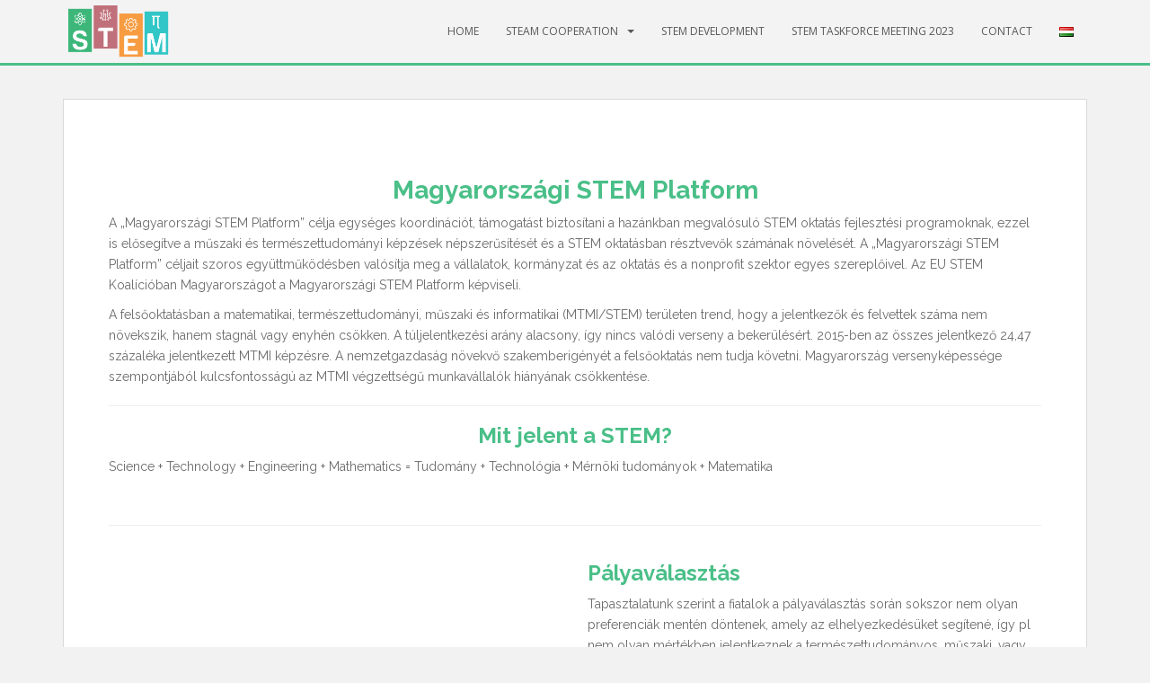

--- FILE ---
content_type: text/html; charset=UTF-8
request_url: https://stemhungary.com/en/home-english/
body_size: 24069
content:
<!doctype html>
<!--[if !IE]>
<html class="no-js non-ie" lang="en-GB"> <![endif]-->
<!--[if IE 7 ]>
<html class="no-js ie7" lang="en-GB"> <![endif]-->
<!--[if IE 8 ]>
<html class="no-js ie8" lang="en-GB"> <![endif]-->
<!--[if IE 9 ]>
<html class="no-js ie9" lang="en-GB"> <![endif]-->
<!--[if gt IE 9]><!-->
<html class="no-js" lang="en-GB"> <!--<![endif]-->
<head>
<meta charset="UTF-8">
<meta name="viewport" content="width=device-width, initial-scale=1">
<meta name="theme-color" content="#cecece">
<link rel="profile" href="http://gmpg.org/xfn/11">
 <link href="https://fonts.googleapis.com/css2?family=Raleway:ital,wght@0,400;0,700;1,200&display=swap" rel="stylesheet"> 
<title>STEM Hungary &#8211; Science &#8211; Technology &#8211; Engineering &#8211; Mathematics</title>
<link rel='dns-prefetch' href='//fonts.googleapis.com' />
<link rel='dns-prefetch' href='//s.w.org' />
<link rel="alternate" type="application/rss+xml" title="STEM Hungary &raquo; Feed" href="https://stemhungary.com/en/feed/" />
<link rel="alternate" type="application/rss+xml" title="STEM Hungary &raquo; Comments Feed" href="https://stemhungary.com/en/comments/feed/" />
		<script type="text/javascript">
			window._wpemojiSettings = {"baseUrl":"https:\/\/s.w.org\/images\/core\/emoji\/13.0.1\/72x72\/","ext":".png","svgUrl":"https:\/\/s.w.org\/images\/core\/emoji\/13.0.1\/svg\/","svgExt":".svg","source":{"concatemoji":"https:\/\/stemhungary.com\/wp-includes\/js\/wp-emoji-release.min.js?ver=5.6.2"}};
			!function(e,a,t){var n,r,o,i=a.createElement("canvas"),p=i.getContext&&i.getContext("2d");function s(e,t){var a=String.fromCharCode;p.clearRect(0,0,i.width,i.height),p.fillText(a.apply(this,e),0,0);e=i.toDataURL();return p.clearRect(0,0,i.width,i.height),p.fillText(a.apply(this,t),0,0),e===i.toDataURL()}function c(e){var t=a.createElement("script");t.src=e,t.defer=t.type="text/javascript",a.getElementsByTagName("head")[0].appendChild(t)}for(o=Array("flag","emoji"),t.supports={everything:!0,everythingExceptFlag:!0},r=0;r<o.length;r++)t.supports[o[r]]=function(e){if(!p||!p.fillText)return!1;switch(p.textBaseline="top",p.font="600 32px Arial",e){case"flag":return s([127987,65039,8205,9895,65039],[127987,65039,8203,9895,65039])?!1:!s([55356,56826,55356,56819],[55356,56826,8203,55356,56819])&&!s([55356,57332,56128,56423,56128,56418,56128,56421,56128,56430,56128,56423,56128,56447],[55356,57332,8203,56128,56423,8203,56128,56418,8203,56128,56421,8203,56128,56430,8203,56128,56423,8203,56128,56447]);case"emoji":return!s([55357,56424,8205,55356,57212],[55357,56424,8203,55356,57212])}return!1}(o[r]),t.supports.everything=t.supports.everything&&t.supports[o[r]],"flag"!==o[r]&&(t.supports.everythingExceptFlag=t.supports.everythingExceptFlag&&t.supports[o[r]]);t.supports.everythingExceptFlag=t.supports.everythingExceptFlag&&!t.supports.flag,t.DOMReady=!1,t.readyCallback=function(){t.DOMReady=!0},t.supports.everything||(n=function(){t.readyCallback()},a.addEventListener?(a.addEventListener("DOMContentLoaded",n,!1),e.addEventListener("load",n,!1)):(e.attachEvent("onload",n),a.attachEvent("onreadystatechange",function(){"complete"===a.readyState&&t.readyCallback()})),(n=t.source||{}).concatemoji?c(n.concatemoji):n.wpemoji&&n.twemoji&&(c(n.twemoji),c(n.wpemoji)))}(window,document,window._wpemojiSettings);
		</script>
		<style type="text/css">
img.wp-smiley,
img.emoji {
	display: inline !important;
	border: none !important;
	box-shadow: none !important;
	height: 1em !important;
	width: 1em !important;
	margin: 0 .07em !important;
	vertical-align: -0.1em !important;
	background: none !important;
	padding: 0 !important;
}
</style>
	<link rel='stylesheet' id='pt-cv-public-style-css'  href='https://stemhungary.com/wp-content/plugins/content-views-query-and-display-post-page/public/assets/css/cv.css?ver=2.3.3' type='text/css' media='all' />
<link rel='stylesheet' id='wp-block-library-css'  href='https://stemhungary.com/wp-includes/css/dist/block-library/style.min.css?ver=5.6.2' type='text/css' media='all' />
<link rel='stylesheet' id='searchandfilter-css'  href='https://stemhungary.com/wp-content/plugins/search-filter/style.css?ver=1' type='text/css' media='all' />
<link rel='stylesheet' id='sparkling-bootstrap-css'  href='https://stemhungary.com/wp-content/themes/sparkling/assets/css/bootstrap.min.css?ver=5.6.2' type='text/css' media='all' />
<link rel='stylesheet' id='sparkling-icons-css'  href='https://stemhungary.com/wp-content/themes/sparkling/assets/css/fontawesome-all.min.css?ver=5.1.1.' type='text/css' media='all' />
<link rel='stylesheet' id='sparkling-fonts-css'  href='//fonts.googleapis.com/css?family=Open+Sans%3A400italic%2C400%2C600%2C700%7CRoboto+Slab%3A400%2C300%2C700&#038;ver=5.6.2' type='text/css' media='all' />
<link rel='stylesheet' id='flexslider-css-css'  href='https://stemhungary.com/wp-content/themes/sparkling/assets/css/flexslider.css?ver=5.6.2' type='text/css' media='all' />
<link rel='stylesheet' id='sparkling-style-css'  href='https://stemhungary.com/wp-content/themes/sparkling/style.css?ver=2.4.2' type='text/css' media='all' />
<script type='text/javascript' src='https://stemhungary.com/wp-includes/js/jquery/jquery.min.js?ver=3.5.1' id='jquery-core-js'></script>
<script type='text/javascript' src='https://stemhungary.com/wp-includes/js/jquery/jquery-migrate.min.js?ver=3.3.2' id='jquery-migrate-js'></script>
<script type='text/javascript' src='https://stemhungary.com/wp-content/themes/sparkling/assets/js/vendor/bootstrap.min.js?ver=5.6.2' id='sparkling-bootstrapjs-js'></script>
<script type='text/javascript' src='https://stemhungary.com/wp-content/themes/sparkling/assets/js/functions.js?ver=20180503' id='sparkling-functions-js'></script>
<link rel="https://api.w.org/" href="https://stemhungary.com/wp-json/" /><link rel="alternate" type="application/json" href="https://stemhungary.com/wp-json/wp/v2/pages/307" /><link rel="EditURI" type="application/rsd+xml" title="RSD" href="https://stemhungary.com/xmlrpc.php?rsd" />
<link rel="wlwmanifest" type="application/wlwmanifest+xml" href="https://stemhungary.com/wp-includes/wlwmanifest.xml" /> 
<meta name="generator" content="WordPress 5.6.2" />
<link rel="canonical" href="https://stemhungary.com/en/home-english/" />
<link rel='shortlink' href='https://stemhungary.com/' />
<link rel="alternate" type="application/json+oembed" href="https://stemhungary.com/wp-json/oembed/1.0/embed?url=https%3A%2F%2Fstemhungary.com%2Fen%2Fhome-english%2F" />
<link rel="alternate" type="text/xml+oembed" href="https://stemhungary.com/wp-json/oembed/1.0/embed?url=https%3A%2F%2Fstemhungary.com%2Fen%2Fhome-english%2F&#038;format=xml" />
<link rel="alternate" href="https://stemhungary.com/en/home-english/" hreflang="en" />
<link rel="alternate" href="https://stemhungary.com/" hreflang="hu" />
<style type="text/css">.btn-default, .label-default, .flex-caption h2, .btn.btn-default.read-more,button,
              .navigation .wp-pagenavi-pagination span.current,.navigation .wp-pagenavi-pagination a:hover,
              .woocommerce a.button, .woocommerce button.button,
              .woocommerce input.button, .woocommerce #respond input#submit.alt,
              .woocommerce a.button, .woocommerce button.button,
              .woocommerce a.button.alt, .woocommerce button.button.alt, .woocommerce input.button.alt { background-color: #4abf88; border-color: #4abf88;}.site-main [class*="navigation"] a, .more-link, .pagination>li>a, .pagination>li>span, .cfa-button { color: #4abf88}.cfa-button {border-color: #4abf88;}.cfa-text { color: #4abf88;}.cfa-button {border-color: #4abf88; color: #4abf88;}.navbar.navbar-default, .navbar-default .navbar-nav .open .dropdown-menu > li > a {background-color: #cecece;}.navbar-default .navbar-nav > li > a, .navbar-default .navbar-nav.sparkling-mobile-menu > li:hover > a, .navbar-default .navbar-nav.sparkling-mobile-menu > li:hover > .caret, .navbar-default .navbar-nav > li, .navbar-default .navbar-nav > .open > a, .navbar-default .navbar-nav > .open > a:hover, .navbar-default .navbar-nav > .open > a:focus { color: #595757;}@media (max-width: 767px){ .navbar-default .navbar-nav > li:hover > a, .navbar-default .navbar-nav > li:hover > .caret{ color: #595757!important ;} }.navbar-default .navbar-nav > li:hover > a, .navbar-default .navbar-nav > li:focus-within > a, .navbar-nav > li:hover > .caret, .navbar-nav > li:focus-within > .caret, .navbar-default .navbar-nav.sparkling-mobile-menu > li.open > a, .navbar-default .navbar-nav.sparkling-mobile-menu > li.open > .caret, .navbar-default .navbar-nav > li:hover, .navbar-default .navbar-nav > li:focus-within, .navbar-default .navbar-nav > .active > a, .navbar-default .navbar-nav > .active > .caret, .navbar-default .navbar-nav > .active > a:hover, .navbar-default .navbar-nav > .active > a:focus, .navbar-default .navbar-nav > li > a:hover, .navbar-default .navbar-nav > li > a:focus, .navbar-default .navbar-nav > .open > a, .navbar-default .navbar-nav > .open > a:hover, .navbar-default .navbar-nav > .open > a:focus {color: #4abf88;}@media (max-width: 767px){ .navbar-default .navbar-nav > li.open > a, .navbar-default .navbar-nav > li.open > .caret { color: #4abf88 !important; } }.dropdown-menu {background-color: #4abf88;}.navbar-default .navbar-nav .dropdown-menu > li:hover, .navbar-default .navbar-nav .dropdown-menu > li:focus-within, .dropdown-menu > .active {background-color: #4abf88;}@media (max-width: 767px) {.navbar-default .navbar-nav .dropdown-menu > li:hover, .navbar-default .navbar-nav .dropdown-menu > li:focus, .dropdown-menu > .active {background: transparent;} }.dropdown-menu>.active>a, .dropdown-menu>.active>a:focus, .dropdown-menu>.active>a:hover, .dropdown-menu>.active>.caret, .dropdown-menu>li>a:focus, .dropdown-menu>li>a:hover, .dropdown-menu>li:hover>a, .dropdown-menu>li:hover>.caret {color:#5e5e5e;}@media (max-width: 767px) {.navbar-default .navbar-nav .open .dropdown-menu > .active > a, .navbar-default .navbar-nav .dropdown-menu > li.active > .caret, .navbar-default .navbar-nav .dropdown-menu > li.open > a, .navbar-default .navbar-nav li.open > a, .navbar-default .navbar-nav li.open > .caret {color:#5e5e5e;} }.navbar-default .navbar-nav .current-menu-ancestor a.dropdown-toggle { color: #5e5e5e;}</style>		<style type="text/css">
				.navbar > .container .navbar-brand {
			color: #dadada;
		}
		</style>
	<link rel="icon" href="https://stemhungary.com/wp-content/uploads/2021/12/cropped-favicon-32x32-1-32x32.png" sizes="32x32" />
<link rel="icon" href="https://stemhungary.com/wp-content/uploads/2021/12/cropped-favicon-32x32-1-192x192.png" sizes="192x192" />
<link rel="apple-touch-icon" href="https://stemhungary.com/wp-content/uploads/2021/12/cropped-favicon-32x32-1-180x180.png" />
<meta name="msapplication-TileImage" content="https://stemhungary.com/wp-content/uploads/2021/12/cropped-favicon-32x32-1-270x270.png" />

</head>

<body class="home page-template page-template-page-fullwidth page-template-page-fullwidth-php page page-id-307 group-blog">
<a class="sr-only sr-only-focusable" href="#content">Skip to main content</a>
<div id="page" class="hfeed site">

	<header id="masthead" class="site-header" role="banner">
		<nav class="navbar navbar-default
		navbar-fixed-top" role="navigation">
			<div class="container">
				<div class="row">
					<div class="site-navigation-inner col-sm-12">
						<div class="navbar-header">


														<div id="logo">
																																<a href="https://stemhungary.com/en/home-english/"><img src="https://stemhungary.com/wp-content/uploads/2020/10/cropped-cropped-logo-2.png"  height="114" width="223" alt="STEM Hungary"/></a>
																																</div><!-- end of #logo -->

							<button type="button" class="btn navbar-toggle" data-toggle="collapse" data-target=".navbar-ex1-collapse">
								<span class="sr-only">Toggle navigation</span>
								<span class="icon-bar"></span>
								<span class="icon-bar"></span>
								<span class="icon-bar"></span>
							</button>
						</div>



						<div class="collapse navbar-collapse navbar-ex1-collapse"><ul id="menu-main_en" class="nav navbar-nav"><li id="menu-item-334" class="menu-item menu-item-type-custom menu-item-object-custom menu-item-334"><a href="https://stemhungary.com/en">Home</a></li>
<li id="menu-item-321" class="menu-item menu-item-type-custom menu-item-object-custom menu-item-has-children menu-item-321 dropdown"><a href="#">STEAM Cooperation</a><span class="caret sparkling-dropdown"></span>
<ul role="menu" class=" dropdown-menu">
	<li id="menu-item-322" class="menu-item menu-item-type-post_type menu-item-object-page menu-item-322"><a href="https://stemhungary.com/en/towards-a-european-steam-platfom/">Towards a European STE(A)M Platfom</a></li>
	<li id="menu-item-329" class="menu-item menu-item-type-post_type menu-item-object-page menu-item-329"><a href="https://stemhungary.com/en/steam-innovations-international-survey/">STEAM Innovations International Survey</a></li>
</ul>
</li>
<li id="menu-item-724" class="menu-item menu-item-type-custom menu-item-object-custom menu-item-724"><a href="https://stem-efop-344.uni-obuda.hu/">STEM Development</a></li>
<li id="menu-item-721" class="menu-item menu-item-type-custom menu-item-object-custom menu-item-721"><a href="https://stem.uni-obuda.hu/programok/stem-task-force-meeting-2023/">STEM Taskforce Meeting 2023</a></li>
<li id="menu-item-333" class="menu-item menu-item-type-post_type menu-item-object-page menu-item-333"><a href="https://stemhungary.com/en/contact/">Contact</a></li>
<li id="menu-item-320-hu" class="lang-item lang-item-10 lang-item-hu lang-item-first menu-item menu-item-type-custom menu-item-object-custom menu-item-320-hu"><a href="https://stemhungary.com/" hreflang="hu-HU" lang="hu-HU"><img src="[data-uri]" title="Magyar" alt="Magyar" width="16" height="11" style="width: 16px; height: 11px;" /></a></li>
</ul></div>


					</div>
				</div>
			</div>
		</nav><!-- .site-navigation -->
	</header><!-- #masthead -->

	<div id="content" class="site-content">

		<div class="top-section">
			<div class="flexslider"><ul class="slides"></ul> </div>					</div>

		<div class="container main-content-area">
						<div class="row full-width">
				<div class="main-content-inner col-sm-12 col-md-12">

  <div id="primary" class="content-area">

	<main id="main" class="site-main" role="main">

		
		

<div class="post-inner-content">
<article id="post-307" class="post-307 page type-page status-publish hentry">
	<header class="entry-header page-header">
		<h1 class="entry-title">Home &#8211; English</h1>
	</header><!-- .entry-header -->

	<div class="entry-content">
		
<h1 class="has-text-align-center" id="page-title"><strong>Magyarországi STEM Platform</strong></h1>



<p>A „Magyarországi STEM Platform” célja egységes koordinációt, támogatást biztosítani a hazánkban megvalósuló STEM oktatás fejlesztési programoknak, ezzel is elősegítve a műszaki és természettudományi képzések népszerűsítését és a STEM oktatásban résztvevők számának növelését. A „Magyarországi STEM Platform” céljait szoros együttműködésben valósítja meg a vállalatok, kormányzat és az oktatás és a nonprofit szektor egyes szereplőivel.&nbsp;Az EU STEM Koalícióban Magyarországot a Magyarországi STEM Platform képviseli.</p>



<p>A felsőoktatásban a matematikai, természettudományi, műszaki és informatikai (MTMI/STEM) területen trend, hogy a jelentkezők és felvettek száma nem növekszik, hanem stagnál vagy enyhén csökken. A túljelentkezési arány alacsony, így nincs valódi verseny a bekerülésért. 2015-ben az összes jelentkező 24,47 százaléka jelentkezett MTMI képzésre. A nemzetgazdaság növekvő szakemberigényét a felsőoktatás nem tudja követni. Magyarország versenyképessége szempontjából kulcsfontosságú az MTMI végzettségű munkavállalók hiányának csökkentése.</p>



<hr class="wp-block-separator"/>



<h2 class="has-text-align-center"><strong>Mit jelent a STEM?</strong></h2>



<p>Science + Technology + Engineering + Mathematics = Tudomány + Technológia + Mérnöki tudományok + Matematika</p>



<p>&nbsp;</p>



<hr class="wp-block-separator is-style-default"/>



<div class="wp-block-columns">
<div class="wp-block-column">
<iframe src="https://www.youtube.com/embed/Vv0jKANhRhc" width="560" height="315" frameborder="0" allowfullscreen="allowfullscreen"></iframe>
</div>



<div class="wp-block-column">
<h2><strong>Pályaválasztás</strong></h2>



<p>Tapasztalatunk szerint a fiatalok a pályaválasztás során sokszor nem olyan preferenciák mentén döntenek, amely az elhelyezkedésüket segítené, így pl nem olyan mértékben jelentkeznek a természettudományos, műszaki, vagy informatikai (röviden MTMI képzési terület) képzésekre, amilyen mértékben a hazai munkaerő-piaci szereplők kereslete ezt megkívánná. Ezért szükséges számukra megmutatni, hogy milyen lehetőségeket kínál ezeken a területeken a pályaválasztás.<br>A felsőoktatási ágazat oktatásfejlesztési programot valósít meg a EU társfinanszírozásával, hogy több hallgató jelentkezzen matematikai, természettudományi, műszaki és informatikai képzésre. A pályaorientációs tevékenységeket támogató pályázatunkon belül prioritás az MTMI-képzésekre történő jelentkezések fokozása, illetve a felsőfokú végzettségűek között az MTMI terület arányának növelése.<br>&nbsp;</p>
</div>
</div>

	
		</div><!-- .entry-content -->

	</article><!-- #post-## -->
</div>

		
		
	</main><!-- #main -->

  </div><!-- #primary -->

</div><!-- close .main-content-inner -->

		</div><!-- close .row -->
	</div><!-- close .container -->
</div><!-- close .site-content -->

	<div id="footer-area">
		<div class="container footer-inner">
			<div class="row">
				
	
	<div class="footer-widget-area">
				<div class="col-sm-4 footer-widget" role="complementary">
			<div id="media_image-5" class="widget widget_media_image"><a href="https://uni-obuda.hu"><img width="300" height="76" src="https://stemhungary.com/wp-content/uploads/2020/10/cropped-Obudai_Egyetem_LOGO_FEHER-300x76.png" class="image wp-image-278  attachment-medium size-medium" alt="" loading="lazy" style="max-width: 100%; height: auto;" srcset="https://stemhungary.com/wp-content/uploads/2020/10/cropped-Obudai_Egyetem_LOGO_FEHER-300x76.png 300w, https://stemhungary.com/wp-content/uploads/2020/10/cropped-Obudai_Egyetem_LOGO_FEHER-768x195.png 768w, https://stemhungary.com/wp-content/uploads/2020/10/cropped-Obudai_Egyetem_LOGO_FEHER.png 1000w" sizes="(max-width: 300px) 100vw, 300px" /></a></div>		</div><!-- .widget-area .first -->
		
				<div class="col-sm-4 footer-widget" role="complementary">
			<div id="media_image-3" class="widget widget_media_image"><a href="https://www.stemcoalition.eu/"><img width="149" height="121" src="https://stemhungary.com/wp-content/uploads/2020/10/eustem.png" class="image wp-image-275  attachment-full size-full" alt="" loading="lazy" style="max-width: 100%; height: auto;" /></a></div>		</div><!-- .widget-area .second -->
		
				<div class="col-sm-4 footer-widget" role="complementary">
			<div id="text-3" class="widget widget_text"><h3 class="widgettitle">Kapcsolat</h3>			<div class="textwidget"><p>Márton Zoltán<br />
STEM Platform Koordinátor</p>
<p><a href="mailto:marton.zoltan@uni-obuda.hu">marton.zoltan@uni-obuda.hu</a></p>
<p>&nbsp;</p>
</div>
		</div><div id="media_image-7" class="widget widget_media_image"><a href="https://www.facebook.com/StemHungary/"><img width="30" height="30" src="https://stemhungary.com/wp-content/uploads/2020/10/Facebook-Icon-Dark-60x60.png" class="image wp-image-283  attachment-30x30 size-30x30" alt="" loading="lazy" style="max-width: 100%; height: auto;" srcset="https://stemhungary.com/wp-content/uploads/2020/10/Facebook-Icon-Dark-60x60.png 60w, https://stemhungary.com/wp-content/uploads/2020/10/Facebook-Icon-Dark-300x300.png 300w, https://stemhungary.com/wp-content/uploads/2020/10/Facebook-Icon-Dark-150x150.png 150w, https://stemhungary.com/wp-content/uploads/2020/10/Facebook-Icon-Dark.png 600w" sizes="(max-width: 30px) 100vw, 30px" /></a></div>		</div><!-- .widget-area .third -->
			</div>
			</div>
		</div>

		<footer id="colophon" class="site-footer" role="contentinfo">
			<div class="site-info container">
				<div class="row">
										<nav role="navigation" class="col-md-6">
											</nav>
					<div class="copyright col-md-6">
						 											</div>
				</div>
			</div><!-- .site-info -->
			<div class="scroll-to-top"><i class="fa fa-angle-up"></i></div><!-- .scroll-to-top -->
		</footer><!-- #colophon -->
	</div>
</div><!-- #page -->

		<script type="text/javascript">
		  jQuery(document).ready(function ($) {
			if ($(window).width() >= 767) {
			  $('.navbar-nav > li.menu-item > a').click(function () {
				if ($(this).attr('target') !== '_blank') {
				  window.location = $(this).attr('href')
				}
			  })
			}
		  })
		</script>
	<script type='text/javascript' id='pt-cv-content-views-script-js-extra'>
/* <![CDATA[ */
var PT_CV_PUBLIC = {"_prefix":"pt-cv-","page_to_show":"5","_nonce":"79044f458a","is_admin":"","is_mobile":"","ajaxurl":"https:\/\/stemhungary.com\/wp-admin\/admin-ajax.php","lang":"","loading_image_src":"data:image\/gif;base64,R0lGODlhDwAPALMPAMrKygwMDJOTkz09PZWVla+vr3p6euTk5M7OzuXl5TMzMwAAAJmZmWZmZszMzP\/\/\/yH\/[base64]\/wyVlamTi3nSdgwFNdhEJgTJoNyoB9ISYoQmdjiZPcj7EYCAeCF1gEDo4Dz2eIAAAh+QQFCgAPACwCAAAADQANAAAEM\/DJBxiYeLKdX3IJZT1FU0iIg2RNKx3OkZVnZ98ToRD4MyiDnkAh6BkNC0MvsAj0kMpHBAAh+QQFCgAPACwGAAAACQAPAAAEMDC59KpFDll73HkAA2wVY5KgiK5b0RRoI6MuzG6EQqCDMlSGheEhUAgqgUUAFRySIgAh+QQFCgAPACwCAAIADQANAAAEM\/DJKZNLND\/[base64]"};
var PT_CV_PAGINATION = {"first":"\u00ab","prev":"\u2039","next":"\u203a","last":"\u00bb","goto_first":"Go to first page","goto_prev":"Go to previous page","goto_next":"Go to next page","goto_last":"Go to last page","current_page":"Current page is","goto_page":"Go to page"};
/* ]]> */
</script>
<script type='text/javascript' src='https://stemhungary.com/wp-content/plugins/content-views-query-and-display-post-page/public/assets/js/cv.js?ver=2.3.3' id='pt-cv-content-views-script-js'></script>
<script type='text/javascript' src='https://stemhungary.com/wp-content/themes/sparkling/assets/js/vendor/flexslider.min.js?ver=20140222' id='flexslider-js-js'></script>
<script type='text/javascript' src='https://stemhungary.com/wp-content/themes/sparkling/assets/js/flexslider-custom.js?ver=20140716' id='flexslider-customization-js'></script>
<script type='text/javascript' src='https://stemhungary.com/wp-content/themes/sparkling/assets/js/skip-link-focus-fix.min.js?ver=20140222' id='sparkling-skip-link-focus-fix-js'></script>
<script type='text/javascript' src='https://stemhungary.com/wp-includes/js/wp-embed.min.js?ver=5.6.2' id='wp-embed-js'></script>

</body>
</html>


--- FILE ---
content_type: application/javascript
request_url: https://stemhungary.com/wp-content/themes/sparkling/assets/js/flexslider-custom.js?ver=20140716
body_size: 2358
content:
(function (window) { // jscs:ignore validateLineBreaks
  'use strict'

  jQuery(document).ready(function ($) {
    $(window).load(function () {
      $('.flexslider').flexslider({

        // Primary Controls
        prevText: '',
        nextText: '',

        animation: 'fade',              //String: Select your animation type, "fade" or "slide"
        easing: 'swing',                //{NEW} String: Determines the easing method used in jQuery transitions. jQuery easing plugin is supported!
        direction: 'horizontal',        //String: Select the sliding direction, "horizontal" or "vertical"
        reverse: false,                 //{NEW} Boolean: Reverse the animation direction
        animationLoop: true,            //Boolean: Should the animation loop? If false, directionNav will received "disable" classes at either end
        smoothHeight: true,            //{NEW} Boolean: Allow height of the slider to animate smoothly in horizontal mode
        startAt: 0,                     //Integer: The slide that the slider should start on. Array notation (0 = first slide)
        slideshow: true,                //Boolean: Animate slider automatically
        slideshowSpeed: 7000,           //Integer: Set the speed of the slideshow cycling, in milliseconds
        animationSpeed: 600,            //Integer: Set the speed of animations, in milliseconds
        initDelay: 0,                   //{NEW} Integer: Set an initialization delay, in milliseconds
        randomize: false,               //Boolean: Randomize slide order
        fadeFirstSlide: true,           //Boolean: Fade in the first slide when animation type is "fade"

        // Usability features
        pauseOnAction: true,            //Boolean: Pause the slideshow when interacting with control elements, highly recommended.
        pauseOnHover: false,            //Boolean: Pause the slideshow when hovering over slider, then resume when no longer hovering
        pauseInvisible: true,			//{NEW} Boolean: Pause the slideshow when tab is invisible, resume when visible. Provides better UX, lower CPU usage.
        useCSS: true,                   //{NEW} Boolean: Slider will use CSS3 transitions if available
        touch: true                    //{NEW} Boolean: Allow touch swipe navigation of the slider on touch-enabled devices
      })
    })
  })
})(window)
